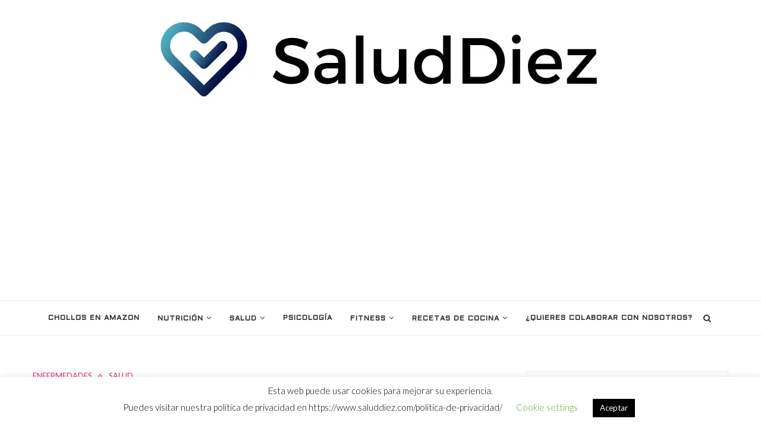

--- FILE ---
content_type: text/html; charset=utf-8
request_url: https://www.google.com/recaptcha/api2/aframe
body_size: 268
content:
<!DOCTYPE HTML><html><head><meta http-equiv="content-type" content="text/html; charset=UTF-8"></head><body><script nonce="6ZGxG1shjS1BKGvzrjMmcw">/** Anti-fraud and anti-abuse applications only. See google.com/recaptcha */ try{var clients={'sodar':'https://pagead2.googlesyndication.com/pagead/sodar?'};window.addEventListener("message",function(a){try{if(a.source===window.parent){var b=JSON.parse(a.data);var c=clients[b['id']];if(c){var d=document.createElement('img');d.src=c+b['params']+'&rc='+(localStorage.getItem("rc::a")?sessionStorage.getItem("rc::b"):"");window.document.body.appendChild(d);sessionStorage.setItem("rc::e",parseInt(sessionStorage.getItem("rc::e")||0)+1);localStorage.setItem("rc::h",'1763623778094');}}}catch(b){}});window.parent.postMessage("_grecaptcha_ready", "*");}catch(b){}</script></body></html>